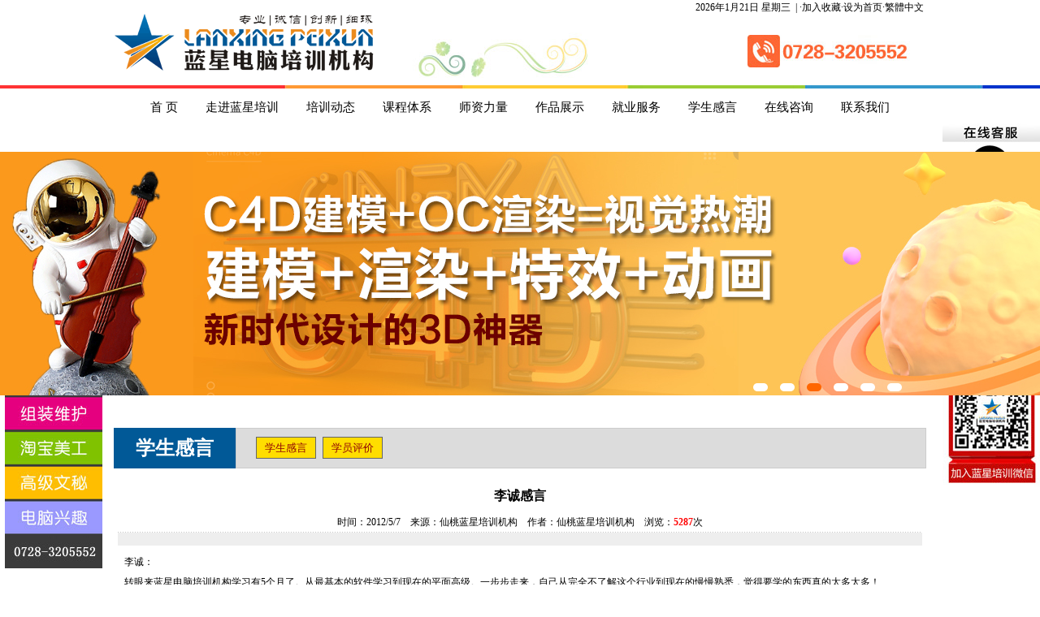

--- FILE ---
content_type: text/html
request_url: http://xtlxpx.com/news.asp?aid=c2609
body_size: 6724
content:
<div id='pic_images'></div>

<html> 
<head>
<meta http-equiv="Content-Type" content="text/html; charset=gb2312" />
<title>仙桃市蓝星电脑培训机构</title>

<meta name="Keywords" content="仙桃市蓝星电脑培训机构,仙桃电脑培训">
<meta name="Description" content="仙桃市蓝星电脑培训机构，创办于2001年，已发展成为具有18年办学历史的设计培训品牌学校。学校始终坚持“专业、诚信、创新、细琢”的办学理念和方向，特色办学， 年培训规模稳定在五百人以上，多年来学员对学校的美誉度评价一直在95%以上，并同时得到了社会及政府部门的肯定和赞誉；学校是仙桃市劳动局、财政局、人力资源和社会保障局核定的“技能培训定点单位”，湖北省民建会员单位，劳动部门评比的办学先进集体；06、07年湖北教育培训总评榜艺术设计类“最具成长力”、“最具创新力”机构。">

<link href="manageother/css.css" rel="stylesheet" type="text/css" />
<script src="manageother/inc/function.js" language="javascript" type="text/javascript"></script>
<script type="text/javascript" src="manageother/inc/jquery-1.8.0.min.js"></script>
<script type="text/javascript" src="manageother/inc/jquery.jslides.js"></script>

</head>


<body>
<div id="pic_images"></div>
<table width="100%" border="0" cellspacing="0" cellpadding="0">
  <tr>
    <td align="center"><table width="1000" height="105" border="0" cellpadding="0" cellspacing="0">
      <tr>
        <td width="330" background="images/LOGO.gif" style="background-repeat:no-repeat; background-position:left;">&nbsp;</td>
        <td align="right" valign="top" background="images/top-hw.jpg" style="background-repeat:no-repeat; background-position:30px 40px;"><table border="0" cellspacing="0" cellpadding="0">
            <tr>
              <td align="right" class="tools">2026<script language='JavaScript' src='manageother/inc/date.js' type='text/javascript'></script> | ·<a href='javascript:window.external.addfavorite(http://www.xtlxpx.com,☆★☆仙桃市蓝星电脑培训机构☆★☆)'>加入收藏</a>·<a onClick='this.style.behavior='url(#default#homepage)';this.setHomePage('http://www.xtlxpx.com');' href=#>设为首页</a>·<a id='asp99'>繁體中文</a><script language='JavaScript' src='manageother/inc/gb2big5.Js' type='text/javascript'></script>&nbsp;</td>
            </tr>
          </table>
            <table width="220" height="40" border="0" cellpadding="0" cellspacing="0" style="margin-top:25px;">
              <tr>
                <td><img src="images/top_tel.jpg" width="200" height="40" /></td>
              </tr>
          </table></td>
      </tr>
    </table>
      <table width="100%" height="4" border="0" cellpadding="0" cellspacing="0">
        <tr>
          <td background="images/top-st.jpg"></td>
        </tr>
      </table>
      <table width="1000" height="48" border="0" cellpadding="0" cellspacing="0">
        <tr>
          <td align="center" class="menu"><a href="index.asp">首 页</a> <a href="about.asp?id=786">走进蓝星培训</a> <a href="news.asp?id=795">培训动态</a> <a href="news.asp?id=787">课程体系</a> <a href="shows.asp?id=788">师资力量</a> <a href="shows.asp?aid=n1115">作品展示</a> <a href="shows2.asp?aid=n1116">就业服务</a> <a href="news.asp?id=791">学生感言</a> <a href="order.asp?id=797">在线咨询</a> <a href="about.asp?id=793">联系我们</a></td>
        </tr>
      </table></td>
  </tr>
</table>
<table width="100%" height="360" border="0" align="center" cellpadding="0" cellspacing="0">
  <tr>
    <td align="left"><div id='full-screen-slider' style='height:300px;'><ul id='slides' style='height:300px;'><li style="background:url('/editorhlm/attached/image/20250905/20250905102946744674.jpg') no-repeat center top;"><a href='#' target='_blank'></a></li><li style="background:url('/editorhlm/attached/image/20250304/20250304100764246424.jpg') no-repeat center top;"><a href='#' target='_blank'></a></li><li style="background:url('/editorhlm/attached/image/20231230/20231230141014371437.jpg') no-repeat center top;"><a href='#' target='_blank'></a></li><li style="background:url('/editorhlm/attached/image/20231230/20231230141075167516.jpg') no-repeat center top;"><a href='#' target='_blank'></a></li><li style="background:url('/editorhlm/attached/image/20231230/20231230141150065006.jpg') no-repeat center top;"><a href='#' target='_blank'></a></li><li style="background:url('/editorhlm/attached/image/20231230/20231230141167806780.jpg') no-repeat center top;"><a href='#' target='_blank'></a></li></ul></div></td>
  </tr>
</table>
<table width="100%" border="0" cellspacing="0" cellpadding="0">
  <tr>
    <td align="center"><table width="1000" height="300" border="0" cellpadding="0" cellspacing="0" style="margin-top:10px;">
      <tr>
        <td align="center" valign="top"><table width="1000" border="0" cellspacing="0" cellpadding="0">
            <tr>
              <td width="150" height="50" align="center" bgcolor="#015997" class="title01">学生感言</td>
              <td height="50" valign="middle" bgcolor="#DCDCDC" style="border:1px solid #CCCCCC; padding-left:20px;"><div id='leftmenu3'><a href='?aid=n1117' >学生感言</a><a href='?aid=n1125' >学员评价</a></div></td>
            </tr>
          </table>
            <table width="100%" border="0" cellspacing="0" cellpadding="0">
              <tr>
                <td align="center" style="padding:15 0 15 0;">
<table width="99%" border="0" cellpadding="0" cellspacing="0">
      <tr>
        <td width="733" height="38" align="center" style=" font-size:16px; font-weight:bold; font-family:'黑体', '宋体';">李诚感言</td>
      </tr>

      <tr>
        <td height="26" align="center" class="newszi" style="background:url(other/pic/bg3.gif) repeat-x left bottom; font-size:12px;">时间：2012/5/7　来源：仙桃蓝星培训机构　作者：仙桃蓝星培训机构　浏览：<font color=#ff0000><b>5287</b></font>次</td>
      </tr>
      <tr>
        <td height="2" valign="top" bgcolor="#eeeeee" id="artibody" style="line-height:25px; font-size:12px; padding:8px;"></td>
      </tr>
      <tr>
        <td height="500" valign="top" id="artibody" style="line-height:25px;  padding:8px;">李诚：<BR>转眼来蓝星电脑培训机构学习有5个月了。从最基本的软件学习到现在的平面高级。一步步走来，自己从完全不了解这个行业到现在的慢慢熟悉，觉得要学的东西真的太多太多！<BR>　　其实，无论学习什么，基础都是最重要的，所以最初的软件课程我也是抱着好好学，认真学的心态来学习。<BR>&nbsp;&nbsp;&nbsp; 我们平面设计要学的基础软件有Photoshop,Coreldraw,Iiiustrator等。每个软件有一位专业老师进行教学，说他们专业一点也不为过，从基本工具到熟练运用再到实际案例分析，讲解的既详细又易懂，课下还会随时进行辅导。即使从未接触过设计的人，相信通过上他们的课程，掌握这几个软件是不成问题的。虽然，几位老师的讲课方式会有些不同，相应的侧重点也会不一样。在这里，我想建议同学们，不妨多听听几次软件课，一来巩固一下知识，使之更加熟练；二来每位老师每次讲的课程都会有些新增的知识点，或许你上次遗漏了些，那么重听则可以进行补充；三来同学们可以把每个软件都学得全面而扎实，吸取每位老师的教学精华，再经过自己的整合，形成对自己受用的知识。软件的学习要踏实，扎实，力求做到运用自如，才能做出自己想要的效果，再加上后期的创意和想法，相信这作品会让自己很满意。这就是我这几个月来的学习心得。本人才疏学浅，目前只悟出了这些，还望老师在我今后的学习当中，多多提点。<BR>最后，感谢老师们的辛苦教学！和你们相处的很愉快！谢谢您！<BR></td>
      </tr>
      <tr>
        <td height="20"><table width="100%" border="0" cellspacing="0" cellpadding="0">
          <tr>
            <td height="1" bgcolor="#dedede"></td>
          </tr>
          <tr>
            <td height="38" align="right"> <span class="zi">【字体：<a href="javascript:doZoom(16)">大</a> <a href="javascript:doZoom(14)">中</a> <a href="javascript:doZoom(12)">小</a>】【<a href="javascript:LoadPrintJs();">打印此文</a>】【<a href="javascript:window.close()">关闭窗口</a>】</span></td>
          </tr>
        </table></td>
      </tr>
</table>
</td>
              </tr>
          </table></td>
      </tr>
    </table></td>
  </tr>
</table>
<table width="100%" height="35" border="0" cellpadding="0" cellspacing="0" bgcolor="#BAB9BE" style="border-top:1px solid #8B8A8F;">
  <tr>
    <td align="center" style="padding:20 0 20 0;"><table width="1000" border="0" cellspacing="0" cellpadding="0">
      <tr>
        <td class="foot"><span style="color:#333333; font-weight:bold;">友情链接：</span>
<a href=http://www.xtidc.com title=仙桃网站建设 target=_blank >仙桃网站建设</a>&nbsp;<a href=http://www.lxpx.vip/ title=仙桃蓝星设计培训 target=_blank >仙桃蓝星设计培训</a>&nbsp;<a href=http://www.sj33.cn/ title=设计之家  target=_blank >设计之家 </a>&nbsp;<a href=http://www.sccnn.com title=素材中国 target=_blank >素材中国</a>&nbsp;<a href=http://enterdesk.com title=桌面壁纸 target=_blank >桌面壁纸</a>&nbsp;<a href=http://www.qt263.cn title=PS笔刷下载 target=_blank >PS笔刷下载</a>&nbsp;<a href=http://www.zhuoku.com title=桌酷壁纸站 target=_blank >桌酷壁纸站</a>&nbsp;<a href=http://www.whkaren.com/ title=武汉凯伦科教仪器有限公司 target=_blank >武汉凯伦科教仪器有限公司</a>&nbsp;<a href=http://0728xm.cn/shows.asp?aid=a1741 title=地图标注 target=_blank >地图标注</a>&nbsp;<a href=http://0728xm.cn/shows.asp?aid=a1740 title=微信门店下单二维码3314315 target=_blank >微信门店下单二维码3314315</a>&nbsp;
</td>
      </tr>
    </table></td>
  </tr>
</table>
<table width="100%" border="0" cellpadding="0" cellspacing="0" bgcolor="#CC0000">
  <tr>
    <td align="center" style="padding:30 0 30 0;"><table width="1100" height="160" border="0" cellpadding="0" cellspacing="0">
      <tr>
	    <td width="180" align="left"><a href='#' target='_blank'><img src='/editorhlm/attached/image/20210914/20210914084559505950.jpg' width='150' height='150' border='0' alt='微信二维码' /></a></td>
        <td align="center" class="foot02">Copyright &copy; <a href="http://www.xtlxpx.com" target="_blank">蓝星电脑培训机构【国际】</a> 2012-2015  ALL Rights Reserved.&nbsp;|&nbsp;技术支持：<a href="http://www.xtidc.com" target="_blank">新梦科技</a>&nbsp;|&nbsp;<a href="manage" target="_blank">后台管理</a><br>
		学校地址：仙桃大道武商工商银行旁边（富融大厦2栋304室） 可乘坐5路、6路、8路、12路、18路、19路和K3路到工商银行门口下即到<br>
        求学热线：13597455231：丁老师  食宿安排：18672859373：鲁老师 就业推荐：13677292441：钟老师<br>
        成才热线：0728-3205552&nbsp;邮箱：<a href="mailto:171230144@qq.com">171230144@qq.com</a>&nbsp;QQ：<a href='tencent://message/?Uin=171230144&Site=丁老师&Menu=yes' target='_self'>171230144</a>&nbsp;<a href='tencent://message/?Uin=171230144&Site=钟老师&Menu=yes' target='_self'>171230144</a>&nbsp;<br>&nbsp;总浏览量：6592469次 昨日浏览量：6221次 今日浏览量：5411次  &nbsp;&nbsp;&nbsp;
         <a href="http://www.beian.gov.cn/portal/registerSystemInfo?recordcode=42900402000307"><img src="images/ga.png" width="20" height="20" /></a>&nbsp; 鄂公网安备 42900402000307号&nbsp;&nbsp;&nbsp;&nbsp;
        <a href=https://beian.miit.gov.cn/ target=_blank>鄂ICP备20000684号-1</a></td>
      <td width="180" align=right><a href='#' target='_blank'><img src='/editorhlm/attached/image/20210914/20210914083544974497.jpg' width='150' height='150' border='0' alt='丁校长的二维码' /></a></td>
      </tr>
    </table></td>
  </tr>
</table>





<script language="JavaScript">
<!--
suspendcode="<DIV id=lovexin1 style='Z-INDEX: 10; LEFT: 6px; POSITION: absolute; TOP:"+(document.body.clientHeight-500)+"px;; width: 120; height: 100px;'><a href='#' target='_blank'><img src='/uppic/2015119163725.jpg' width='120' height='480' border='0' alt='' /></a></DIV>"
document.write(suspendcode);

suspendcode="<DIV id=lovexin222 style='Z-INDEX: 10; LEFT: "+(document.body.clientWidth-120)+"px; POSITION: absolute; TOP:  "+(document.body.clientHeight-568)+"px; width: 100; height: 100px;'><table width=120 border=0 cellpadding=0 cellspacing=0><tr><td><img src='manageother/pic/kf03/kf01.jpg' width=120 height=23></td></tr><tr><td><img src='manageother/pic/kf03/kf02.jpg' width=120 height=92></td></tr><tr><td bgcolor=#FFFFFF><table width=100% border=0 cellspacing=0 cellpadding=0><tr><td height=24 background='manageother/pic/kf03/kf03.jpg' style=padding-left:40px;><a href='tencent://message/?Uin=171230144&Site=http://www.xtlxpx.com&Menu=yes' target='_self'><font color=#000000 size=2 style='line-height:24px;'>丁老师</font></a></td></tr><tr><td height=24 background='manageother/pic/kf03/kf03.jpg' style=padding-left:40px;><a href='tencent://message/?Uin=171230144&Site=http://www.xtlxpx.com&Menu=yes' target='_self'><font color=#000000 size=2 style='line-height:24px;'>钟老师</font></a></td></tr><tr><td height=24 background='manageother/pic/kf03/kf03.jpg' style=padding-left:40px;><a href='tencent://message/?Uin=171230144&Site=http://www.xtlxpx.com&Menu=yes' target='_self'><font color=#000000 size=2 style='line-height:24px;'>鲁老师</font></a></td></tr></table></td></tr><tr><td><a href='#' target='_blank'><img src='/editorhlm/attached/image/20210914/20210914084290739073.jpg' width='120' height='265' border='0' alt='右侧浮动二维码' /></a></td></tr></table></DIV>"
document.write(suspendcode);

//flash格式调用方法
//<EMBED src='flash.swf' quality=high  WIDTH=100 HEIGHT=300 TYPE='application/x-shockwave-flash' id=ad wmode=opaque></EMBED>

lastScrollY=0;
function heartBeat22(){
diffY=document.body.scrollTop;
percent=.3*(diffY-lastScrollY);
if(percent>0)percent=Math.ceil(percent);
else percent=Math.floor(percent);
document.all.lovexin1.style.pixelTop+=percent;
document.all.lovexin222.style.pixelTop+=percent;
lastScrollY=lastScrollY+percent;
}
function hide()  
{   
lovexin1.style.visibility="hidden"; 
lovexin222.style.visibility="hidden";
}
window.setInterval("heartBeat22()",1);
//-->
</script>

</body>
</html>


--- FILE ---
content_type: text/css
request_url: http://xtlxpx.com/manageother/css.css
body_size: 1742
content:
body,td,th {font-size: 12px;color: #000000;line-height:20px;}
body {background-color:#FFFFFF;margin-left: 0px;margin-top: 0px;margin-right: 0px;margin-bottom: 0px;}
	
#pic_images{position:absolute;display:none;z-index:2;border:1px solid #90A8CD; background:#FFFFFF;width:100px;height:10px;}
.nrpic{border:solid 2px #eee;float:left;margin:0 12px 0 0;}
a:link {color: #000000;text-decoration: none;}
a:visited {text-decoration: none;color: #000000;}
a:hover {text-decoration: none;color: #ff0000;}
a:active {text-decoration: none;color: #ff00;}

html, body, div, h1, h2, h3, h4, h5, h6, ul, ol, dl, li, dt, dd, blockquote, pre, form, fieldset, table, th, td, span{padding:0;margin:0;}
#full-screen-slider { width:100%; float:left; position:relative}
#slides { display:block; width:100%; list-style:none; padding:0; margin:0; position:relative}
#slides li { display:block; width:100%; height:100%; list-style:none; padding:0; margin:0; position:absolute}
#slides li a { display:block; width:100%; height:100%; text-indent:-9999px}
#pagination { display:block; list-style:none; position:absolute; left:50%;bottom:0px;z-index:9900; padding:5px 15px 5px 0; margin:0}
#pagination li { display:block; list-style:none; width:18px; height:10px; float:left; margin-left:15px; border-radius:5px; background:#FFF }
#pagination li a { display:block; width:100%; height:100%; padding:0; margin:0;  text-indent:-9999px;}
#pagination li.current { background:#ff6600}

.topbg02 {
	background-color: #575A5F;
	background-image: url(../images/bg02.jpg);
	background-repeat: no-repeat;
	background-position: center top;
}

.tools { color:#000000; font-size:12px; line-height:150%;}
.tools A,.tools A:link,.tools A:visited {color:#000000; font-size:12px;}
.tools A:hover,.tools A:active {color:#ff0000; font-size:12px;}

.menu {font: normal 100 15px "微软雅黑"; color:#000000;}
.menu a,.menu A:link,.menu A:visited {color:#000000; font-size:15px;margin:0 15 0 15;}
.menu A:hover,.menu A:active {color:#FF0000; font-size:15px;}

.foot { color:#555555; font:"宋体"; font-size:12px; line-height:150%;}
.foot A:link,.foot A:visited {color:#555555; font-size:12px;}
.foot A:hover,.foot A:active {color:#ff0000; font-size:12px;}

.foot02 { color:#ffffff; font:"宋体"; font-size:12px; line-height:180%;}
.foot02 A:link,.foot02 A:visited {color:#ffffff; font-size:12px;}
.foot02 A:hover,.foot02 A:active {color:#000000; font-size:12px;}

.link {color:#F6E1A2;}
.link A:link {color:#F6E1A2;}
.link A:visited {color:#F6E1A2;}
.link A:hover {color:#FBD166;}
.link A:active {color:#FBD166;}

.path {color:#F7D979;}
.path A:link {color:#F7D979;}
.path A:visited {color:#F7D979;}
.path A:hover {color:#ffff00;}
.path A:active {color:#ffff00;}

#rightleftmenu {color:#898989; letter-spacing:2px;}
#rightleftmenu A:link {color:#ffffff;background-color: #FC00FF;border: 1px solid #A01423; margin:6px;padding:3px;}
#rightleftmenu A:visited {color:#ffffff;background-color: #FC00FF;border: 1px solid #A01423; margin:6px; padding:3px;}
#rightleftmenu A:hover {color:#FC00FF;background-color: #FFDD00;border: 1px solid #A21825; margin:6px; padding:3px;}
#rightleftmenu A:active {color:#FC00FF;background-color: #FFDD00;border: 1px solid #A21825; margin:6px; padding:3px;}

.table_bg01 {background-color: #FFFFFF;background-image: url(../images/table_bg01.jpg);background-repeat: repeat-x;background-position: center top;}

#leftmenu a {display:block;height:40px;width:100%;line-height:40px;	padding-left:18px;color:#ffffff; font-size:16px;letter-spacing:1px; font-weight:bold;background:url("../images/dot2.jpg") no-repeat 0px center;}
#leftmenu a:hover, #leftmenu a:active {display:block;height:40px;width:100%;line-height:40px;	padding-left:18px;color:#ff2200; font-size:16px;letter-spacing:1px; font-weight:bold;background:url("../images/dot2.jpg") no-repeat 0px center;}

#leftmenu3 a {background-color:#FFDD00;border:1px solid #666666;margin:4;padding:5 10 5 10;color:#900405; font-size:13px; font-weight:100; line-height:38px; font-family:"微软雅黑", "黑体", "宋体";}
#leftmenu3 a:hover, #leftmenu3 a:active {border:1px solid #dedede; background-color:#49A1DF;margin:4;padding:5 10 5 10;color:#fff; font-size:13px; font-weight:100; line-height:38px; font-family:"微软雅黑", "黑体", "宋体";}

#menutop a {width:89px;height:32px;font-size:13px;color:#FFFFFF;text-decoration:none;font-weight:bold;padding-top:9px;background:url(../images/dhbg.jpg) 0px 0px;}
#menutop a:hover, #menutop a:active {width:89px;height:32px;font-size:13px;color:#FFFF00;text-decoration:none;font-weight:bold;padding-top:9px;background:url(../images/dhbg.jpg) center -32px;}
.title02{font-family:"Monotype Corsiva","Courier New", Courier, monospace;}


#menutop2{}
#menutop2 a {padding-top:5px;line-height:12px;height:32px;width:96px;color:#e1e1e1;font-size:12px;letter-spacing:1px;font-weight:100;color:#F6E1A2;background-image: url(../images/menu_bg01.jpg);}
#menutop2 a:hover, #menutop2 a:active {line-height:12px;height:32px;width:96px;color:#ffffff;font-size:12px;letter-spacing:1px; font-weight:bold;background-image: url(../images/menu_button.gif);FILTER: progid:DXImageTransform.Microsoft.Gradient(gradientType=0,endColorStr=#39331F,startColorStr=#9F8F5A);}

#menutop3 a {padding-top:5px;line-height:12px;height:32px;width:75px;color:#e1e1e1;font-size:12px;letter-spacing:1px;font-weight:100;color:#F6E1A2;background-image: url(../images/menu_bg01.jpg);}
#menutop3 a:hover, #menutop2 a:active {line-height:12px;height:32px;width:75px;color:#ffffff;font-size:12px;letter-spacing:1px; font-weight:bold;background-image: url(../images/menu_button.gif);FILTER: progid:DXImageTransform.Microsoft.Gradient(gradientType=0,endColorStr=#39331F,startColorStr=#9F8F5A);}

.table01{border-right-width: 1px;border-bottom-width: 1px;border-left-width: 1px;border-right-style: solid;border-bottom-style: solid;border-left-style: solid;border-right-color: #DADADA;border-bottom-color: #DADADA;border-left-color: #DADADA;background-color:#F2F2F2;}

.title01{color:#ffffff;font-size:24px; font-family:"微软雅黑", "黑体", "宋体"; font-weight:bold;}
.title01 span{color:#861533;font-size:12px;font-family:Arial;letter-spacing:0px;}

.title02 {color:#333333; font-size:12px; font-weight:100;font-family:"宋体";}
.title02 a,.title02 A:link,.title02 A:visited{color:#333333; font-size:12px;font-family:"宋体";}
.title02 A:hover,.title02 A:active {color:#FF0000;}

.title03 {color:#707070; font-size:12px; font-weight:100;font-family:"微软雅黑", "黑体", "宋体";}
.title03 a,.title03 A:link,.title03 A:visited{color:#707070; font-size:12px;font-family:"微软雅黑", "黑体", "宋体";}
.title03 A:hover,.icon_t2 A:active {color:#FF0000;}

.title04{color:#000000;font-size:14px; font-family:"宋体";}
.title04 span{color:#861533;font-size:14px;font-family:Arial;letter-spacing:0px;}


--- FILE ---
content_type: application/javascript
request_url: http://xtlxpx.com/manageother/inc/function.js
body_size: 3058
content:
function  secBoard(tt,n,cc)
{
for(i=0;i<tt.cells.length;i++)
tt.cells[i].className="noselect";
tt.cells[n].className="select";
for(i=0;i<cc.tBodies.length;i++)
cc.tBodies[i].style.display="none";
cc.tBodies[n].style.display="block";
}

/*var isStart01=true;
var nn01=0;
var tt01;
var ss01=5000;

setTimeout('change_img01()',ss01);
function change_img01()
{
if(isStart01){
 nn01++;
 if(nn01>=link_tt1.cells.length) nn01=0;
 if(tt01) clearTimeout(tt01);
 secBoard(link_tt1,nn01,link_cc1);
 tt01=setTimeout('change_img01()',ss01); 
 }else{
 tt01=setTimeout('change_img01()',100);
 }
}*/

// 框架收缩
function switchSysBar(){
var left_close;
var left_open;
if (document.getElementById("switchPoint").className=="left_close"){
document.getElementById("switchPoint").className="left_open";
document.getElementById("frmTitle").style.display="none";
}else{
document.getElementById("switchPoint").className="left_close";
document.getElementById("frmTitle").style.display="";
}
}


function eshop(id) { window.open("eshop.asp?cpid="+id,"","height=400,width=640,left=200,top=0,resizable=yes,scrollbars=yes,status=no,toolbar=no,menubar=no,location=no");}

function show_pic(aa,bb) {
document.getElementById("pic_images").style.top   =   event.clientY + document.body.scrollTop+5; 
document.getElementById("pic_images").style.left  =   event.clientX +document.body.scrollLeft-28;
document.getElementById('pic_images').style.display="block";
document.getElementById('pic_images').innerHTML="<table width=100% border=0 cellspacing=0 cellpadding=3 align=center><tr><td width=218 align=center><img src=../uppic/"+aa+" onload='javascript:DrawImage(this,400,300);'></td></tr><tr><td align=center><font color=#000000>"+bb+"</font></td></tr></table>";
}
function noshow_pic() {
document.getElementById('pic_images').style.display="none";
}

//========================= 设置字体大中小 start =============
function doZoom(size){
   var artibody = document.getElementById('artibody');
   if(!artibody){
    return;
   }
   var artibodyChild = artibody.childNodes;
   artibody.style.fontSize = size + 'px';
   //再对artibody div内的直接html节点设置fontSize属性
   for(var i = 0; i < artibodyChild.length; i++){
    if(artibodyChild[i].nodeType == 1){
     artibodyChild[i].style.fontSize = size + 'px';
    }
   }
}
//========================= 设置字体大中小 end =============


//========================= 打印正文部分 start =============
//print js begin

function LoadPrintJsCallBack()
{
   if(typeof forSPrint == "object" && forSPrint.Print)
   {
    forSPrint.Print();
   }
}

function SinaPrintGetBrowser(){
   if (navigator.userAgent.indexOf("MSIE") != -1)
   {
    return 1;
   }
   else if (navigator.userAgent.indexOf("Firefox") != -1)
   {
    return 2;
   }
   else if (navigator.userAgent.indexOf("Navigator") != -1)
   {
    return 3;
   }
   else if (navigator.userAgent.indexOf("Opera") != -1 )
   {
    return 4;
   }else
   {
    return 5;
   }
}

function LoadPrintJs()
{
   var myBrowser = SinaPrintGetBrowser();

   if(myBrowser == 1)
   {
    var js_url = "manageother/inc/print.js";
    var js = document.createElement( "script" ); 
    js.setAttribute( "type", "text/javascript" );
    js.setAttribute( "src", js_url);
    js.setAttribute( "id", "sinaPrintJsUrl");
    document.body.insertBefore( js, null);
    document.getElementById("sinaPrintJsUrl").onreadystatechange = LoadPrintJsCallBack;
   }
   else
   {
    var js_url = "manageother/inc/print.js";
    var js = document.createElement( "script" ); 
    js.setAttribute( "type", "text/javascript" );
    js.setAttribute( "src", js_url);
    js.setAttribute( "id", "sinaPrintJsUrl");
    js.setAttribute( "onload", "LoadPrintJsCallBack()");
    document.body.insertBefore( js, null);     
   }
}


//print js end
//========================= 打印正文部分 end =============

//]]>
function DrawImage(MyPic,W,H){
  var flag=false;
  var image=new Image();
  image.src=MyPic.src;
  if(image.width>0 && image.height>0){
    flag=true;
    if(image.width/image.height>= W/H){
      if(image.width>W){
        MyPic.width=W;
        MyPic.height=(image.height*W)/image.width;
      }
	  else{
        MyPic.width=image.width;
        MyPic.height=image.height;
      }
    }
    else{
      if(image.height>H){
        MyPic.height=H;
        MyPic.width=(image.width*H)/image.height;
      }
	  else{
        MyPic.width=image.width;
        MyPic.height=image.height;
      }
    }
  }
}

function changeAdminFlag(Content){
   var row=parent.parent.headFrame.document.all.Trans.rows[0];
   row.cells[3].innerHTML = Content ;
   return true;
}

function ConfirmDelSort(Result,ID)
{
   if (confirm("是否确定删除本类、子类及下属所有信息？"))
   {
       window.location.href=Result+".asp?Action=Del&ID="+ID
   }
}

function AddToSort(imagePath){
  window.opener.LPform.LPattern.focus();
  window.opener.document.LPform.LPattern.value=imagePath;
  window.opener=null;
  window.close();
}

function OpenScript(url,width,height)
{
  var win = window.open(url,"SelectToSort",'width=' + width + ',height=' + height + ',resizable=no,scrollbars=yes,menubar=no,status=no,location=no' );
}

function EndSortChange(a,b)
{
	if(eval(a).style.display=='')
	{
		eval(a).style.display='none';
		eval(b).className='SortEndFolderOpen';
	}
	else
	{
		eval(a).style.display='';
		eval(b).className='SortEndFolderClose';
	}
}
function SortChange(a,b)
{
	if(eval(a).style.display=='')
	{
		eval(a).style.display='none';
		eval(b).className='SortFolderOpen';
	}
	else
	{
		eval(a).style.display='';
		eval(b).className='SortFolderClose';
	}
}

function CheckOthers(form)
{
   for (var i=0;i<form.elements.length;i++)
   {
      var e = form.elements[i];
      if (e.checked==false)
      {
	     e.checked = true;
      }
      else
      {
	     e.checked = false;
      }
   }
}

function CheckAll(form)
{
   for (var i=0;i<form.elements.length;i++)
   {
      var e = form.elements[i];
      e.checked = true;
   }
}

function ConfirmDel(message)
{
   if (confirm(message))
   {
      document.formDel.submit()
   }
}

function OpenDialog(sURL, iWidth, iHeight)
{
   var oDialog = window.open(sURL, "_EditorDialog", "width=" + iWidth.toString() + ",height=" + iHeight.toString() + ",resizable=no,left=0,top=0,scrollbars=no,status=no,titlebar=no,toolbar=no,menubar=no,location=no");
   oDialog.focus();
}

function voidNum(argValue)
{
   var flag1=false;
   var compStr="1234567890abcdefghijklmnopqrstuvwxyzABCDEFGHIJKLMNOPQRSTUVWXYZ_-";
   var length2=argValue.length;
   for (var iIndex=0;iIndex<length2;iIndex++)
   {
	   var temp1=compStr.indexOf(argValue.charAt(iIndex));
	   if(temp1==-1)
	   {
	      flag1=false;
			break;
	   }
	   else
	   { flag1=true; }
   }
   return flag1;
}

function CheckAdminEdit()
{
   if (document.editAdminForm.AdminName.value.length<3 || document.editAdminForm.AdminName.value.length>10 )
   {
	  alert("请正确输入登录名称(必须为0-9,a-z,-_组合)！");
      document.editAdminForm.AdminName.focus();
	  return false;
	  exit;
   }
   var check;
   if (!voidNum(document.editAdminForm.AdminName.value))
   {
	  alert("请正确输入登录名称(必须为0-9,a-z,-_组合)！");
      document.editAdminForm.AdminName.focus();
	  return false;
	  exit;
   }
}

function CheckMemEdit()
{
   if (document.editMemForm.MemName.value.length<3 || document.editMemForm.MemName.value.length>16 )
   {
	  alert("请正确输入登录名称(必须为0-9,a-z,-_组合)！");
      document.editMemForm.MemName.focus();
	  return false;
	  exit;
   }
   var check;
   if (!voidNum(document.editMemForm.MemName.value))
   {
	  alert("请正确输入登录名称(必须为0-9,a-z,-_组合)！");
      document.editMemForm.MemName.focus();
	  return false;
	  exit;
   }
}

function AdminOut()
{
   if (confirm("是否确定退出？"))
   location.replace("CheckAdmin.asp?AdminAction=Out")
}

function GoPage(Myself)
{
   window.location.href=Myself+"Page="+document.formDel.SkipPage.value;
}

function AddSort(SortName,ID,Path)
{
	window.opener.editForm.SortName.focus();
	window.opener.document.editForm.SortName.value=SortName;
	window.opener.document.editForm.SortID.value=ID;
	window.opener.document.editForm.SortPath.value=Path;
    window.opener=null;
    window.close();
}

function test()
{
  if(!confirm('是否确定进行批量操作？操作后不能恢复！')) return false;
}

function num_1()
{
		var num_1=document.getElementById("Num_1").value;
		var num_1_str=document.getElementById("num_1_str");
		var str;
		str="<table width='100%' border='0' cellspacing='0' cellpadding='0'>";
		for(var i=0;i<num_1;i++)
		{
			str=str+"<tr><td height='28'>";
			str=str+"属性名称：<input name='attribute"+(parseInt(i)+1)+"' type='text' id='attribute"+(parseInt(i)+1)+"' size='18' /> 属性值：<input name='attribute"+(parseInt(i)+1)+"_value' type='text' id='attribute"+(parseInt(i)+1)+"_value' size='50' /></td>";
			str=str+"</tr>";
		}
		str=str+"</table>";
		num_1_str.innerHTML=str;
}

function num_1_1()
{
	var num_1=document.getElementById("Num_1").value;
	var num_1_str=document.getElementById("num_1_str");
	var str;
	str="<table width='100%' border='0' cellspacing='0' cellpadding='0'>";
	str=str+"<tr><td height='28'>";
	str=str+"属性名称：<input name='attribute"+(parseInt(num_1)+1)+"' type='text' id='attribute"+(parseInt(num_1)+1)+"' size='18' /> 属性值：<input name='attribute"+(parseInt(num_1)+1)+"_value' type='text' id='attribute"+(parseInt(num_1)+1)+"_value' size='50' /></td>";
	str=str+"</tr>";
	str=str+"</table>";
	num_1_str.innerHTML=num_1_str.innerHTML+str;
	document.getElementById("Num_1").value=(parseInt(num_1)+1);
}

function CopyWebTitle(v)
{
 document.editForm.SeoKeywords.value=v;
 document.editForm.SeoDescription.value=v;
}



--- FILE ---
content_type: application/javascript
request_url: http://xtlxpx.com/manageother/inc/date.js
body_size: 616
content:
today=new Date();
function initArray(){
this.length=initArray.arguments.length
for(var i=0;i<this.length;i++)
this[i+1]=initArray.arguments[i] }
document.write("","","年","",today.getMonth()+1,"月","",today.getDate(),"日 ");
var d=new initArray("<font color=RED>星期日</FONT>","星期一","星期二","星期三","星期四","星期五","<font color=red>星期六</FONT>"); 
document.write(d[today.getDay()+1]);
document.write('&nbsp;<span id="liveclock" style="height: 15px"></span>');
function lp023()
{
var Digital=new Date()
var hours=Digital.getHours()
var minutes=Digital.getMinutes()
var seconds=Digital.getSeconds() 
if(minutes<=9)
minutes="0"+minutes
if(seconds<=9)
seconds="0"+seconds
myclock=hours+":"+minutes+":"+seconds
if(document.layers){document.layers.liveclock.document.write(myclock)
document.layers.liveclock.document.close()
}else if(document.all)
liveclock.innerHTML=myclock
setTimeout("lp023()",1000)
}
lp023();